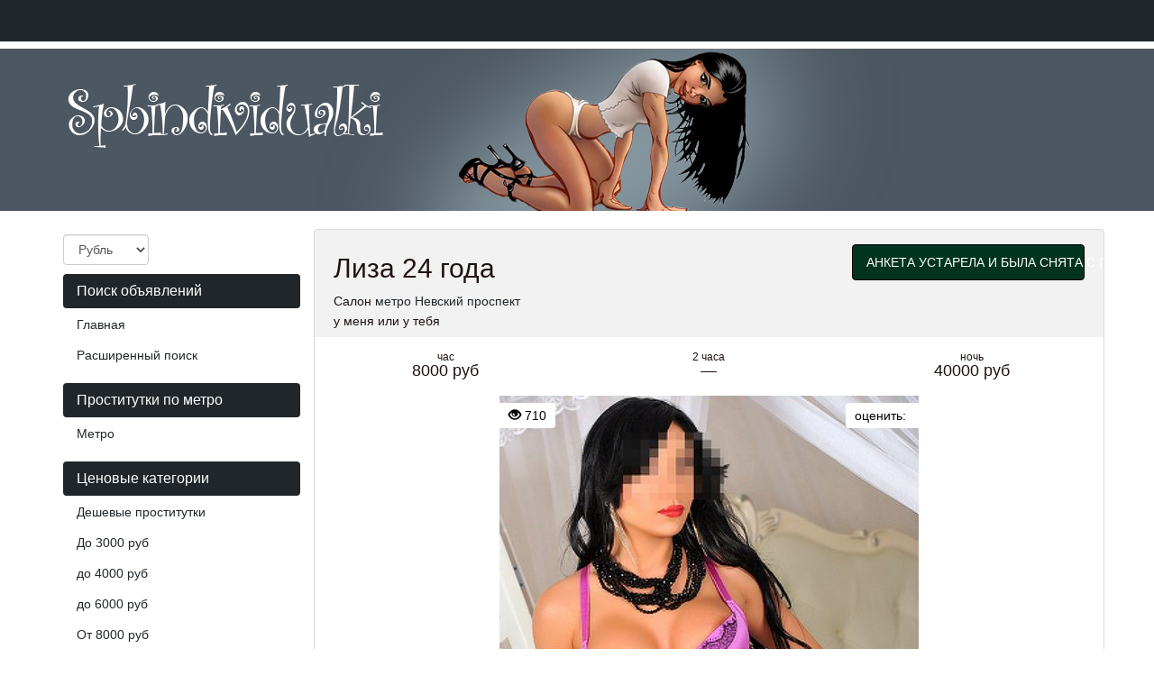

--- FILE ---
content_type: text/html; charset=UTF-8
request_url: https://spbindividualki.com/anket/25581
body_size: 7089
content:
<!DOCTYPE html><html lang="ru"> <head> <meta charset="utf-8"> <meta http-equiv="content-type" content="text/html; charset=utf-8" /> <title>Проститутка Лиза (id 238) - Санкт-Петербург</title> <link rel="icon" href="//static.spbindividualki.com/v1/meey4/favicon.ico" type="image/x-icon"/><link rel="shortcut icon" href="//static.spbindividualki.com/v1/meey4/favicon.ico" type="image/x-icon"/> <base href="https://spbindividualki.com/anket/25581"></base> <script type="text/javascript">var auth_domain = "https://meey4.auth.spbindividualki.com";</script> <link rel="preload" href="//static.spbindividualki.com/min/all_6xryin.css" as="style"> <link rel="stylesheet" type="text/css" href="//static.spbindividualki.com/min/all_6xryin.css" media="all"></link> <link rel="preload" href="//static.spbindividualki.com/min/all_1dp6jka.js" as="script"> <link rel="preload" href="//static.spbindividualki.com/min/scripts/www_v1/main/ads/view/view.js" as="script"> <link rel="preload" href="//static.spbindividualki.com/min/js/jquery.rateit.js" as="script"> <link rel="preload" href="//static.spbindividualki.com/min/css/jquery.rateit.css" as="style"> <link rel="preload" href="//static.spbindividualki.com/min/scripts/www_v1/main/ads/view/rate.js" as="script"> <link rel="preload" href="//static.spbindividualki.com/min/prf_100vl2b.js" as="script"> <link rel="canonical" href="https://spbindividualki.com/anket/25581" /> <meta http-equiv="X-UA-Compatible" content="IE=edge"> <meta name="viewport" content="width=device-width, initial-scale=1"> <meta name="keywords" content="" /><meta name="description" content="Шлюха Лиза (id 238) - из города Санкт-Петербург - Пикантные встречи на достойном уровне. <br /> Чувственность, изысканность и искушенность. - spbindividualki.com" /> <!-- HTML5 Shim and Respond.js IE8 support of HTML5 elements and media queries --> <!-- WARNING: Respond.js doesn't work if you view the page via file:// --> <!--[if lt IE 9]> <script src="https://oss.maxcdn.com/libs/html5shiv/3.7.0/html5shiv.js"></script> <script src="https://oss.maxcdn.com/libs/respond.js/1.4.2/respond.min.js"></script> <![endif]--> </head> <body> <div class="navbar navbar-inverse navbar-fixed-top" role="navigation"> <div class="container"> <div class="float_right nocjs js-hidden"> Для того чтобы авторизироваться включите в настройках браузера Javascript и Cookies</div> <span class=" nojs-hidden"> <div class="navbar-header"> <button type="button" class="navbar-toggle" data-toggle="collapse" data-target="#bs-example-navbar-collapse-1"> <span class="sr-only">Toggle navigation</span> Авторизация </button> </div> <!-- Collect the nav links, forms, and other content for toggling --> <div class="collapse navbar-collapse" id="bs-example-navbar-collapse-1"> <form class="form-inline auth" role="form" action="/system/ajax?_dir=%2Fuser%2Fauthorization&_token=516e7073af65b7cac08b117aaef2e873" method="post" data-ajax="iframe" data-prefix="login" data-callback="reload"> <div class="form-group"> <a href="/registration/form-advertiser">Регистрация</a> <a href="/recovery">Забыли пароль?</a> </div> <div class="form-group"> <input type="email" class="form-control input-sm" id="auth-login" name="login" placeholder="Логин (E-mail)" /> </div> <div class="form-group"> <input type="password" class="form-control input-sm" id="auth-password" name="password" placeholder="Пароль" /> </div> <button type="submit" class="btn btn-sm btn-warning">Войти</button> </form> </div> </span> </div> </div> <div class="headliner"> <div class="container"> <div class="row"> <div class="col-md-12"> <div class="logohead"> <a class="logo" href="/"> <img class="img-responsive" src="https://static.spbindividualki.com/v1/meey4/img/logo.png" width="360" height="150" title="проститутки Санкт-Петербург spbindividualki.com" alt="проститутки Санкт-Петербург spbindividualki.com"/> </a> </div> </div> </div> </div> </div> <div class="container"> <div class="row"> <div class="col-md-3"> <div class="row"> <div class="container"> <div class="dropdown curr" data-ajax="/system/ajax?_dir=%2Fmain%2Fcurrencies&_file=save&_token=516e7073af65b7cac08b117aaef2e873" data-callback="reload"> <select name="currency" data-autosubmit class="form-control" tabindex="-1"> <option value="eur">Евро</option> <option value="rur" selected="selected">Рубль</option> <option value="usd">Доллар</option> </select> </div> </div> </div> <div class="navbar-header"> <button type="button" class="navbar-toggle sidemenubtn" data-toggle="collapse" data-target="#bs-navbar-collapse-2"> <span class="sr-only">Toggle navigation</span> Разделы сайта </button> </div> <div class="collapse navbar-collapse sidemenu" id="bs-navbar-collapse-2"> <p class="lead">Поиск объявлений</p> <ul class="nav nav-pills nav-stacked"> <li class=""> <a href="/">Главная</a> </li> <li class=""> <a href="/ads/search">Расширенный поиск</a> </li> </ul> <p class="lead">Проститутки по метро</p> <ul class="nav nav-pills nav-stacked"> <li class=""> <a href="/ankets/metro">Метро</a> </li> </ul> <p class="lead">Ценовые категории</p> <ul class="nav nav-pills nav-stacked"> <li class=""> <a href="/ankets/cheap">Дешевые проститутки</a> </li> <li class=""> <a href="/ankets/price3000">До 3000 руб</a> </li> <li class=""> <a href="/ankets/proce4000">до 4000 руб</a> </li> <li class=""> <a href="/ankets/price6000">до 6000 руб</a> </li> <li class=""> <a href="/ankets/price8000">От 8000 руб</a> </li> <li class=""> <a href="/ankets/vip">Элитные-VIP проститутки</a> </li> </ul> <p class="lead">Возраст</p> <ul class="nav nav-pills nav-stacked"> <li class=""> <a href="/ankets/age20">До 20 лет</a> </li> <li class=""> <a href="/ankets/age30">От 21 до 30 лет</a> </li> <li class=""> <a href="/ankets/age40">От 31 до 40 лет</a> </li> <li class=""> <a href="/ankets/age40above">От 40 до 45 лет</a> </li> <li class=""> <a href="/ankets/age45above">Старше 45 лет</a> </li> <li class=""> <a href="/ankets/mature">Зрелые проститутки</a> </li> <li class=""> <a href="/ankets/matures">Самые старые проститутки</a> </li> </ul> <p class="lead">Проверенные</p> <ul class="nav nav-pills nav-stacked"> <li class=""> <a href="/ankets/realnye">Проверенные проститутки</a> </li> </ul> <p class="lead">Объявления</p> <ul class="nav nav-pills nav-stacked"> <li class=""> <a href="/ankets/newank">Новые анкеты проституток</a> </li> <li class=""> <a href="/ankets/newmonth">Анкеты поступившие за месяц</a> </li> <li class=""> <a href="/ankets/video">Анкеты с видео</a> </li> <li class=""> <a href="/ankets/jigolo">Жиголо проститутки</a> </li> <li class=""> <a href="/ankets/shemale">Трансы проститутки</a> </li> <li class=""> <a href="/ankets/girls">Подружки проститутки</a> </li> <li class=""> <a href="/ankets/pair">Пары проститутки</a> </li> </ul> <p class="lead">Стриптиз</p> <ul class="nav nav-pills nav-stacked"> <li class=""> <a href="/ankets/striptiz_profy">Стриптиз профи</a> </li> <li class=""> <a href="/ankets/striptiz_ne_profy">Стриптиз не профи</a> </li> <li class=""> <a href="/ankets/lesbi_otkrovennoe">Лесби откровенное</a> </li> <li class=""> <a href="/ankets/lesbi_legkoe">Лесби легкое</a> </li> </ul> <p class="lead">Секс</p> <ul class="nav nav-pills nav-stacked"> <li class=""> <a href="/ankets/classic_sex">Классический секс</a> </li> <li class=""> <a href="/ankets/anal_sex">Анальный секс</a> </li> <li class=""> <a href="/ankets/group_sex">Групповой секс</a> </li> <li class=""> <a href="/ankets/minet">Минет</a> </li> <li class=""> <a href="/ankets/kunnilingus">Куннилингус</a> </li> </ul> <p class="lead">Телосложение</p> <ul class="nav nav-pills nav-stacked"> <li class=""> <a href="/ankets/hudye">Худые проститутки</a> </li> <li class=""> <a href="/ankets/tolstie">Толстые проститутки</a> </li> </ul> <p class="lead">Этнос</p> <ul class="nav nav-pills nav-stacked"> <li class=""> <a href="/ankets/asiatki">Азиатки проститутки</a> </li> <li class=""> <a href="/ankets/negrityanki">Негритянки проститутки</a> </li> </ul> <p class="lead">Массаж</p> <ul class="nav nav-pills nav-stacked"> <li class=""> <a href="/ankets/classic_massage">Классический массаж</a> </li> <li class=""> <a href="/ankets/massage_profy">Профессиональный массаж</a> </li> <li class=""> <a href="/ankets/relax_massage">Расслабляющий массаж</a> </li> <li class=""> <a href="/ankets/tay_massage">Тайский массаж</a> </li> <li class=""> <a href="/ankets/ero_massage">Эротический массаж</a> </li> <li class=""> <a href="/ankets/vetka_sakury">Ветка сакуры</a> </li> </ul> <p class="lead">Экстримальные услуги</p> <ul class="nav nav-pills nav-stacked"> <li class=""> <a href="/ankets/zolotoy_dozhd">Золотой дождь</a> </li> <li class=""> <a href="/ankets/kopro">Копро</a> </li> <li class=""> <a href="/ankets/gospozha">Госпожа</a> </li> <li class=""> <a href="/ankets/strapon">Страпон</a> </li> <li class=""> <a href="/ankets/fisting_anal">Фистинг анальный</a> </li> <li class=""> <a href="/ankets/fisting_classic">Фистинг классический</a> </li> </ul> <p class="lead">Интим карта</p> <ul class="nav nav-pills nav-stacked"> <li class=""> <a href="/ads/map">Интим карта</a> </li> </ul> <p class="lead">Пользователи</p> <ul class="nav nav-pills nav-stacked"> <li class=""> <a href="/info">Информация пользователям</a> </li> </ul> <p class="lead">Для посредников</p> <ul class="nav nav-pills nav-stacked"> <li class=""> <a href="/auth/add">Добавить объявление</a> </li> <li class=""> <a href="/auth">Вход для посредников</a> </li> <li class=""> <a href="/registration/form-advertiser">Регистрация посредников</a> </li> <li class=""> <a href="/info">Информация посредникам</a> </li> </ul> <p class="lead">Дополнительно</p> <ul class="nav nav-pills nav-stacked"> <li class=""> <a href="/content/webmoneypay">Оплата через WebMoney</a> </li> <li class=""> <a href="/content/contacts">Контакты</a> </li> </ul> </div> </div> <div class="col-md-9"> <div class="row"> <div class="item-view"> <div class="thumbnail"> <div class="topcaption"> <div class="col-sm-8 col-lg-8 col-md-8"> <div class="about"> <h1 class="h2">Лиза 24 года</h1> <p>Салон <a href="/ankets/metro/nevskiy+prospekt" title="Проститутки Невский проспект">метро Невский проспект</a></p> <p>у меня или у тебя</p> </div> </div> <div class="col-sm-4 col-lg-4 col-md-4 phone"> <span class="phonebox"> АНКЕТА УСТАРЕЛА И БЫЛА СНЯТА С ПОКАЗА </span> </div> </div> <div class="row priceline prov"> <div class="col-sm-4 col-lg-4 col-md-4"> <div class="h4 pull-right"> <div class="ttime">час</div> 8000 руб </div> </div> <div class="col-sm-4 col-lg-4 col-md-4"> <div class="h4 pull-right"> <div class="ttime">2 часа</div> &mdash; </div> </div> <div class="col-sm-4 col-lg-4 col-md-4"> <div class="h4 pull-right"> <div class="ttime">ночь</div> 40000 руб </div> </div> </div> <div class="bigwrap"> <div class="bigphoto"> <div class="socialpanel views"> <span class="glyphicon glyphicon-eye-open"></span>&nbsp;710 </div> <div class="socialpanel" id="ad-vote-box" data-vote-url="/system/ajax?_dir=%2Fmain%2Fads%2Fview&_file=vote&_token=516e7073af65b7cac08b117aaef2e873"> <div class="display_inlineblock left"> оценить: </div> <div class="rating_overlay display_inlineblock left"> <div class="current_rating"></div> <div class="full_rating"></div> </div> <div class="clear"></div> </div> <div class="photo-main"> <style type="text/css">._si-56574e {width:465px;height:700px;position:relative;}._si-56574e div{position:absolute;width:93px;height:140px;}._si-56574e._bg div{background-image:url('https://static.spbindividualki.com/photo/d/9/a/d9a2478657e3f061_875_700.jpg');}._si-56574e ._s0{left:372px;top:140px;background-position:-3px -3px;} ._si-56574e ._s1{left:186px;top:420px;background-position:-3px -149px;} ._si-56574e ._s2{left:372px;top:560px;background-position:-3px -295px;} ._si-56574e ._s3{left:186px;top:560px;background-position:-3px -441px;} ._si-56574e ._s4{left:93px;top:560px;background-position:-3px -587px;} ._si-56574e ._s5{left:0px;top:420px;background-position:-102px -3px;} ._si-56574e ._s6{left:93px;top:420px;background-position:-102px -149px;} ._si-56574e ._s7{left:279px;top:280px;background-position:-102px -295px;} ._si-56574e ._s8{left:0px;top:0px;background-position:-102px -441px;} ._si-56574e ._s9{left:0px;top:560px;background-position:-102px -587px;} ._si-56574e ._s10{left:93px;top:280px;background-position:-201px -3px;} ._si-56574e ._s11{left:279px;top:0px;background-position:-201px -149px;} ._si-56574e ._s12{left:372px;top:0px;background-position:-201px -295px;} ._si-56574e ._s13{left:186px;top:280px;background-position:-201px -441px;} ._si-56574e ._s14{left:372px;top:280px;background-position:-201px -587px;} ._si-56574e ._s15{left:279px;top:560px;background-position:-300px -3px;} ._si-56574e ._s16{left:0px;top:140px;background-position:-300px -149px;} ._si-56574e ._s17{left:186px;top:0px;background-position:-300px -295px;} ._si-56574e ._s18{left:0px;top:280px;background-position:-300px -441px;} ._si-56574e ._s19{left:279px;top:140px;background-position:-300px -587px;} ._si-56574e ._s20{left:93px;top:0px;background-position:-399px -3px;} ._si-56574e ._s21{left:372px;top:420px;background-position:-399px -149px;} ._si-56574e ._s22{left:186px;top:140px;background-position:-399px -295px;} ._si-56574e ._s23{left:279px;top:420px;background-position:-399px -441px;} ._si-56574e ._s24{left:93px;top:140px;background-position:-399px -587px;} </style><div class="photoslices _si-56574e" data-class="_bg"><div class="_s0"></div><div class="_s1"></div><div class="_s2"></div><div class="_s3"></div><div class="_s4"></div><div class="_s5"></div><div class="_s6"></div><div class="_s7"></div><div class="_s8"></div><div class="_s9"></div><div class="_s10"></div><div class="_s11"></div><div class="_s12"></div><div class="_s13"></div><div class="_s14"></div><div class="_s15"></div><div class="_s16"></div><div class="_s17"></div><div class="_s18"></div><div class="_s19"></div><div class="_s20"></div><div class="_s21"></div><div class="_s22"></div><div class="_s23"></div><div class="_s24"></div></div> </div> </div> <div class="clear"></div> </div> <div class="row photolist slide_custom_pager photos"> <div class="col-xs-6 col-lg-3 photo current" data-url="/system/ajax?_dir=%2Fmain%2Fads%2Fview&_file=photo&id=1190&_token=516e7073af65b7cac08b117aaef2e873"> <a href="javascript:void(0)"> <style type="text/css">._si-30c5fb {width:140px;height:140px;position:relative;}._si-30c5fb div{position:absolute;width:28px;height:28px;}._si-30c5fb._bg div{background-image:url('https://static.spbindividualki.com/photo/d/9/a/d9a2478657e3f061_142x142.jpg');}._si-30c5fb ._s0{left:112px;top:28px;background-position:-3px -3px;} ._si-30c5fb ._s1{left:56px;top:84px;background-position:-3px -37px;} ._si-30c5fb ._s2{left:112px;top:112px;background-position:-3px -71px;} ._si-30c5fb ._s3{left:56px;top:112px;background-position:-3px -105px;} ._si-30c5fb ._s4{left:28px;top:112px;background-position:-3px -139px;} ._si-30c5fb ._s5{left:0px;top:84px;background-position:-37px -3px;} ._si-30c5fb ._s6{left:28px;top:84px;background-position:-37px -37px;} ._si-30c5fb ._s7{left:84px;top:56px;background-position:-37px -71px;} ._si-30c5fb ._s8{left:0px;top:0px;background-position:-37px -105px;} ._si-30c5fb ._s9{left:0px;top:112px;background-position:-37px -139px;} ._si-30c5fb ._s10{left:28px;top:56px;background-position:-71px -3px;} ._si-30c5fb ._s11{left:84px;top:0px;background-position:-71px -37px;} ._si-30c5fb ._s12{left:112px;top:0px;background-position:-71px -71px;} ._si-30c5fb ._s13{left:56px;top:56px;background-position:-71px -105px;} ._si-30c5fb ._s14{left:112px;top:56px;background-position:-71px -139px;} ._si-30c5fb ._s15{left:84px;top:112px;background-position:-105px -3px;} ._si-30c5fb ._s16{left:0px;top:28px;background-position:-105px -37px;} ._si-30c5fb ._s17{left:56px;top:0px;background-position:-105px -71px;} ._si-30c5fb ._s18{left:0px;top:56px;background-position:-105px -105px;} ._si-30c5fb ._s19{left:84px;top:28px;background-position:-105px -139px;} ._si-30c5fb ._s20{left:28px;top:0px;background-position:-139px -3px;} ._si-30c5fb ._s21{left:112px;top:84px;background-position:-139px -37px;} ._si-30c5fb ._s22{left:56px;top:28px;background-position:-139px -71px;} ._si-30c5fb ._s23{left:84px;top:84px;background-position:-139px -105px;} ._si-30c5fb ._s24{left:28px;top:28px;background-position:-139px -139px;} </style><div class="photoslices _si-30c5fb" data-class="_bg"><div class="_s0"></div><div class="_s1"></div><div class="_s2"></div><div class="_s3"></div><div class="_s4"></div><div class="_s5"></div><div class="_s6"></div><div class="_s7"></div><div class="_s8"></div><div class="_s9"></div><div class="_s10"></div><div class="_s11"></div><div class="_s12"></div><div class="_s13"></div><div class="_s14"></div><div class="_s15"></div><div class="_s16"></div><div class="_s17"></div><div class="_s18"></div><div class="_s19"></div><div class="_s20"></div><div class="_s21"></div><div class="_s22"></div><div class="_s23"></div><div class="_s24"></div></div> </a> </div> <div class="col-xs-6 col-lg-3 photo" data-url="/system/ajax?_dir=%2Fmain%2Fads%2Fview&_file=photo&id=1191&_token=516e7073af65b7cac08b117aaef2e873"> <a href="javascript:void(0)"> <style type="text/css">._si-1d1f40 {width:140px;height:140px;position:relative;}._si-1d1f40 div{position:absolute;width:28px;height:28px;}._si-1d1f40._bg div{background-image:url('https://static.spbindividualki.com/photo/7/5/f/75f0c5b058d9d423_142x142.jpg');}._si-1d1f40 ._s0{left:112px;top:28px;background-position:-3px -3px;} ._si-1d1f40 ._s1{left:28px;top:28px;background-position:-3px -37px;} ._si-1d1f40 ._s2{left:0px;top:56px;background-position:-3px -71px;} ._si-1d1f40 ._s3{left:28px;top:56px;background-position:-3px -105px;} ._si-1d1f40 ._s4{left:112px;top:84px;background-position:-3px -139px;} ._si-1d1f40 ._s5{left:56px;top:112px;background-position:-37px -3px;} ._si-1d1f40 ._s6{left:84px;top:56px;background-position:-37px -37px;} ._si-1d1f40 ._s7{left:56px;top:0px;background-position:-37px -71px;} ._si-1d1f40 ._s8{left:112px;top:112px;background-position:-37px -105px;} ._si-1d1f40 ._s9{left:56px;top:56px;background-position:-37px -139px;} ._si-1d1f40 ._s10{left:28px;top:112px;background-position:-71px -3px;} ._si-1d1f40 ._s11{left:112px;top:56px;background-position:-71px -37px;} ._si-1d1f40 ._s12{left:84px;top:112px;background-position:-71px -71px;} ._si-1d1f40 ._s13{left:0px;top:84px;background-position:-71px -105px;} ._si-1d1f40 ._s14{left:56px;top:84px;background-position:-71px -139px;} ._si-1d1f40 ._s15{left:28px;top:84px;background-position:-105px -3px;} ._si-1d1f40 ._s16{left:112px;top:0px;background-position:-105px -37px;} ._si-1d1f40 ._s17{left:0px;top:28px;background-position:-105px -71px;} ._si-1d1f40 ._s18{left:0px;top:0px;background-position:-105px -105px;} ._si-1d1f40 ._s19{left:0px;top:112px;background-position:-105px -139px;} ._si-1d1f40 ._s20{left:84px;top:28px;background-position:-139px -3px;} ._si-1d1f40 ._s21{left:84px;top:0px;background-position:-139px -37px;} ._si-1d1f40 ._s22{left:84px;top:84px;background-position:-139px -71px;} ._si-1d1f40 ._s23{left:28px;top:0px;background-position:-139px -105px;} ._si-1d1f40 ._s24{left:56px;top:28px;background-position:-139px -139px;} </style><div class="photoslices _si-1d1f40" data-class="_bg"><div class="_s0"></div><div class="_s1"></div><div class="_s2"></div><div class="_s3"></div><div class="_s4"></div><div class="_s5"></div><div class="_s6"></div><div class="_s7"></div><div class="_s8"></div><div class="_s9"></div><div class="_s10"></div><div class="_s11"></div><div class="_s12"></div><div class="_s13"></div><div class="_s14"></div><div class="_s15"></div><div class="_s16"></div><div class="_s17"></div><div class="_s18"></div><div class="_s19"></div><div class="_s20"></div><div class="_s21"></div><div class="_s22"></div><div class="_s23"></div><div class="_s24"></div></div> </a> </div> <div class="col-xs-6 col-lg-3 photo" data-url="/system/ajax?_dir=%2Fmain%2Fads%2Fview&_file=photo&id=1192&_token=516e7073af65b7cac08b117aaef2e873"> <a href="javascript:void(0)"> <style type="text/css">._si-5c5fb6 {width:140px;height:140px;position:relative;}._si-5c5fb6 div{position:absolute;width:28px;height:28px;}._si-5c5fb6._bg div{background-image:url('https://static.spbindividualki.com/photo/1/9/d/19df9690b7e0eb45_142x142.jpg');}._si-5c5fb6 ._s0{left:0px;top:0px;background-position:-3px -3px;} ._si-5c5fb6 ._s1{left:56px;top:112px;background-position:-3px -37px;} ._si-5c5fb6 ._s2{left:56px;top:84px;background-position:-3px -71px;} ._si-5c5fb6 ._s3{left:84px;top:112px;background-position:-3px -105px;} ._si-5c5fb6 ._s4{left:84px;top:28px;background-position:-3px -139px;} ._si-5c5fb6 ._s5{left:84px;top:56px;background-position:-37px -3px;} ._si-5c5fb6 ._s6{left:112px;top:112px;background-position:-37px -37px;} ._si-5c5fb6 ._s7{left:0px;top:84px;background-position:-37px -71px;} ._si-5c5fb6 ._s8{left:0px;top:28px;background-position:-37px -105px;} ._si-5c5fb6 ._s9{left:0px;top:112px;background-position:-37px -139px;} ._si-5c5fb6 ._s10{left:56px;top:28px;background-position:-71px -3px;} ._si-5c5fb6 ._s11{left:28px;top:28px;background-position:-71px -37px;} ._si-5c5fb6 ._s12{left:28px;top:0px;background-position:-71px -71px;} ._si-5c5fb6 ._s13{left:112px;top:28px;background-position:-71px -105px;} ._si-5c5fb6 ._s14{left:112px;top:0px;background-position:-71px -139px;} ._si-5c5fb6 ._s15{left:112px;top:84px;background-position:-105px -3px;} ._si-5c5fb6 ._s16{left:56px;top:56px;background-position:-105px -37px;} ._si-5c5fb6 ._s17{left:84px;top:0px;background-position:-105px -71px;} ._si-5c5fb6 ._s18{left:28px;top:56px;background-position:-105px -105px;} ._si-5c5fb6 ._s19{left:56px;top:0px;background-position:-105px -139px;} ._si-5c5fb6 ._s20{left:28px;top:84px;background-position:-139px -3px;} ._si-5c5fb6 ._s21{left:84px;top:84px;background-position:-139px -37px;} ._si-5c5fb6 ._s22{left:28px;top:112px;background-position:-139px -71px;} ._si-5c5fb6 ._s23{left:0px;top:56px;background-position:-139px -105px;} ._si-5c5fb6 ._s24{left:112px;top:56px;background-position:-139px -139px;} </style><div class="photoslices _si-5c5fb6" data-class="_bg"><div class="_s0"></div><div class="_s1"></div><div class="_s2"></div><div class="_s3"></div><div class="_s4"></div><div class="_s5"></div><div class="_s6"></div><div class="_s7"></div><div class="_s8"></div><div class="_s9"></div><div class="_s10"></div><div class="_s11"></div><div class="_s12"></div><div class="_s13"></div><div class="_s14"></div><div class="_s15"></div><div class="_s16"></div><div class="_s17"></div><div class="_s18"></div><div class="_s19"></div><div class="_s20"></div><div class="_s21"></div><div class="_s22"></div><div class="_s23"></div><div class="_s24"></div></div> </a> </div> <div class="col-xs-6 col-lg-3 photo" data-url="/system/ajax?_dir=%2Fmain%2Fads%2Fview&_file=photo&id=1193&_token=516e7073af65b7cac08b117aaef2e873"> <a href="javascript:void(0)"> <style type="text/css">._si-27229b {width:140px;height:140px;position:relative;}._si-27229b div{position:absolute;width:28px;height:28px;}._si-27229b._bg div{background-image:url('https://static.spbindividualki.com/photo/5/d/b/5db0f217220e14ab_142x142.jpg');}._si-27229b ._s0{left:56px;top:0px;background-position:-3px -3px;} ._si-27229b ._s1{left:28px;top:84px;background-position:-3px -37px;} ._si-27229b ._s2{left:84px;top:0px;background-position:-3px -71px;} ._si-27229b ._s3{left:84px;top:28px;background-position:-3px -105px;} ._si-27229b ._s4{left:28px;top:112px;background-position:-3px -139px;} ._si-27229b ._s5{left:56px;top:112px;background-position:-37px -3px;} ._si-27229b ._s6{left:28px;top:0px;background-position:-37px -37px;} ._si-27229b ._s7{left:56px;top:84px;background-position:-37px -71px;} ._si-27229b ._s8{left:84px;top:84px;background-position:-37px -105px;} ._si-27229b ._s9{left:112px;top:112px;background-position:-37px -139px;} ._si-27229b ._s10{left:0px;top:112px;background-position:-71px -3px;} ._si-27229b ._s11{left:112px;top:0px;background-position:-71px -37px;} ._si-27229b ._s12{left:28px;top:28px;background-position:-71px -71px;} ._si-27229b ._s13{left:28px;top:56px;background-position:-71px -105px;} ._si-27229b ._s14{left:56px;top:56px;background-position:-71px -139px;} ._si-27229b ._s15{left:112px;top:28px;background-position:-105px -3px;} ._si-27229b ._s16{left:112px;top:56px;background-position:-105px -37px;} ._si-27229b ._s17{left:84px;top:112px;background-position:-105px -71px;} ._si-27229b ._s18{left:56px;top:28px;background-position:-105px -105px;} ._si-27229b ._s19{left:0px;top:0px;background-position:-105px -139px;} ._si-27229b ._s20{left:112px;top:84px;background-position:-139px -3px;} ._si-27229b ._s21{left:84px;top:56px;background-position:-139px -37px;} ._si-27229b ._s22{left:0px;top:28px;background-position:-139px -71px;} ._si-27229b ._s23{left:0px;top:84px;background-position:-139px -105px;} ._si-27229b ._s24{left:0px;top:56px;background-position:-139px -139px;} </style><div class="photoslices _si-27229b" data-class="_bg"><div class="_s0"></div><div class="_s1"></div><div class="_s2"></div><div class="_s3"></div><div class="_s4"></div><div class="_s5"></div><div class="_s6"></div><div class="_s7"></div><div class="_s8"></div><div class="_s9"></div><div class="_s10"></div><div class="_s11"></div><div class="_s12"></div><div class="_s13"></div><div class="_s14"></div><div class="_s15"></div><div class="_s16"></div><div class="_s17"></div><div class="_s18"></div><div class="_s19"></div><div class="_s20"></div><div class="_s21"></div><div class="_s22"></div><div class="_s23"></div><div class="_s24"></div></div> </a> </div> <div class="col-xs-6 col-lg-3 photo" data-url="/system/ajax?_dir=%2Fmain%2Fads%2Fview&_file=photo&id=1194&_token=516e7073af65b7cac08b117aaef2e873"> <a href="javascript:void(0)"> <style type="text/css">._si-8499d5 {width:140px;height:140px;position:relative;}._si-8499d5 div{position:absolute;width:28px;height:28px;}._si-8499d5._bg div{background-image:url('https://static.spbindividualki.com/photo/3/2/6/3264dff90137d8f7_142x142.jpg');}._si-8499d5 ._s0{left:28px;top:0px;background-position:-3px -3px;} ._si-8499d5 ._s1{left:112px;top:28px;background-position:-3px -37px;} ._si-8499d5 ._s2{left:28px;top:28px;background-position:-3px -71px;} ._si-8499d5 ._s3{left:0px;top:0px;background-position:-3px -105px;} ._si-8499d5 ._s4{left:84px;top:84px;background-position:-3px -139px;} ._si-8499d5 ._s5{left:56px;top:0px;background-position:-37px -3px;} ._si-8499d5 ._s6{left:56px;top:112px;background-position:-37px -37px;} ._si-8499d5 ._s7{left:84px;top:56px;background-position:-37px -71px;} ._si-8499d5 ._s8{left:112px;top:112px;background-position:-37px -105px;} ._si-8499d5 ._s9{left:112px;top:84px;background-position:-37px -139px;} ._si-8499d5 ._s10{left:56px;top:84px;background-position:-71px -3px;} ._si-8499d5 ._s11{left:56px;top:28px;background-position:-71px -37px;} ._si-8499d5 ._s12{left:56px;top:56px;background-position:-71px -71px;} ._si-8499d5 ._s13{left:0px;top:84px;background-position:-71px -105px;} ._si-8499d5 ._s14{left:0px;top:112px;background-position:-71px -139px;} ._si-8499d5 ._s15{left:84px;top:0px;background-position:-105px -3px;} ._si-8499d5 ._s16{left:0px;top:56px;background-position:-105px -37px;} ._si-8499d5 ._s17{left:28px;top:112px;background-position:-105px -71px;} ._si-8499d5 ._s18{left:84px;top:28px;background-position:-105px -105px;} ._si-8499d5 ._s19{left:84px;top:112px;background-position:-105px -139px;} ._si-8499d5 ._s20{left:28px;top:84px;background-position:-139px -3px;} ._si-8499d5 ._s21{left:28px;top:56px;background-position:-139px -37px;} ._si-8499d5 ._s22{left:0px;top:28px;background-position:-139px -71px;} ._si-8499d5 ._s23{left:112px;top:56px;background-position:-139px -105px;} ._si-8499d5 ._s24{left:112px;top:0px;background-position:-139px -139px;} </style><div class="photoslices _si-8499d5" data-class="_bg"><div class="_s0"></div><div class="_s1"></div><div class="_s2"></div><div class="_s3"></div><div class="_s4"></div><div class="_s5"></div><div class="_s6"></div><div class="_s7"></div><div class="_s8"></div><div class="_s9"></div><div class="_s10"></div><div class="_s11"></div><div class="_s12"></div><div class="_s13"></div><div class="_s14"></div><div class="_s15"></div><div class="_s16"></div><div class="_s17"></div><div class="_s18"></div><div class="_s19"></div><div class="_s20"></div><div class="_s21"></div><div class="_s22"></div><div class="_s23"></div><div class="_s24"></div></div> </a> </div> </div> <div class="row param"> <div class="col-xs-6 col-sm-3 col-lg-3 col-md-3"> <div class="h4 pull-right"> <div class="ttime">возраст</div> <span class="tval">24</span> </div> </div> <div class="col-xs-6 col-sm-3 col-lg-3 col-md-3"> <div class="h4 pull-right"> <div class="ttime">рост</div> <span class="tval">168</span> </div> </div> <div class="col-xs-6 col-sm-3 col-lg-3 col-md-3"> <div class="h4 pull-right"> <div class="ttime">вес</div> <span class="tval">50</span> </div> </div> <div class="col-xs-6 col-sm-3 col-lg-3 col-md-3"> <div class="h4 pull-right"> <div class="ttime">грудь</div> <span class="tval">4</span> </div> </div> </div> <div class="row msg"> Пикантные встречи на достойном уровне. Чувственность, изысканность и искушенность. </div> <div class="row priceline prov"> <div class="ccol-sm-4 col-lg-4 col-md-4"> &nbsp; </div> <div class="col-sm-4 col-lg-4 col-md-4 phone" > <span class="phonebox"> АНКЕТА УСТАРЕЛА И БЫЛА СНЯТА С ПОКАЗА </span> </div> <div class="col-sm-4 col-lg-4 col-md-4"> &nbsp; </div> </div> </div> <div class="thumbnail"> <div class="row param"> <div class="col-sm-12 col-lg-12 col-md-12 serv"> <h2 class="h2">Услуги</h2> </div> </div> <div class="row priceline prov serv"> <div class="col-sm-12 col-lg-12 col-md-12 serv"> <h3>Основные</h3> </div> <div class="col-sm-4 col-lg-4 col-md-4"> <span class="service"><span class="glyphicon glyphicon-ok-circle"></span> Секс классический</span> </div> <div class="col-sm-4 col-lg-4 col-md-4"> <span class="service"><span class="glyphicon glyphicon-ok-circle"></span> Минет</span> </div> <div class="col-sm-4 col-lg-4 col-md-4"> <span class="service"><span class="glyphicon glyphicon-ok-circle"></span> Секс групповой</span> </div> <div class="col-sm-4 col-lg-4 col-md-4"> <span class="service"><span class="glyphicon glyphicon-ok-circle"></span> Куннилингус</span> </div> <div class="col-sm-12 col-lg-12 col-md-12 serv"> <h3>Дополнительные</h3> </div> <div class="col-sm-4 col-lg-4 col-md-4"> <span class="service"><span class="glyphicon glyphicon-ok-circle"></span> Эскорт</span> </div> <div class="col-sm-4 col-lg-4 col-md-4"> <span class="service"><span class="glyphicon glyphicon-ok-circle"></span> Окончание на грудь</span> </div> <div class="col-sm-12 col-lg-12 col-md-12 serv"> <h3>Массаж</h3> </div> <div class="col-sm-4 col-lg-4 col-md-4"> <span class="service"><span class="glyphicon glyphicon-ok-circle"></span> Классический</span> </div> <div class="col-sm-4 col-lg-4 col-md-4"> <span class="service"><span class="glyphicon glyphicon-ok-circle"></span> Эротический</span> </div> </div> </div> <h2 class="h3 revhead">Отзывы</h2> <div class="comments"> <a name="comments"></a> <div class="thumbnail review"> <div class="caption review"> <h4>Добавить отзыв</h4> <hr></hr> <p>Оставлять отзывы могут только авторизованные пользователи</p> <br /> </div> </div> </div> <p class="margintop_30px"> Лиза. . Невский проспект. 168 см. 50 кг. 4-й. секс классический, куннилингус, минет, секс групповой или эскорт.</p> </div> </div> </div> </div> </div> <div class="container"> <hr> <footer> <div class="row"> <div class="col-lg-8"> <p>Copyright &copy; Spbindividualki.com 2026</p> </div> <div class="col-lg-4"> <!--LiveInternet counter--><script type="text/javascript"><!-- document.write("<a href='//www.liveinternet.ru/click' "+ "target=_blank><img src='//counter.yadro.ru/hit?t50.1;r"+ escape(document.referrer)+((typeof(screen)=="undefined")?"": ";s"+screen.width+"*"+screen.height+"*"+(screen.colorDepth? screen.colorDepth:screen.pixelDepth))+";u"+escape(document.URL)+ ";"+Math.random()+ "' alt='' title='LiveInternet' "+ "border='0' width='31' height='31'><\/a>") //--></script><!--/LiveInternet--> <!-- Piwik --> <script type="text/javascript"> var _paq = _paq || []; _paq.push(['trackPageView']); _paq.push(['enableLinkTracking']); (function() { var u="//piwik.systery.com/"; _paq.push(['setTrackerUrl', u+'piwik.php']); _paq.push(['setSiteId', 8]); var d=document, g=d.createElement('script'), s=d.getElementsByTagName('script')[0]; g.type='text/javascript'; g.async=true; g.defer=true; g.src=u+'piwik.js'; s.parentNode.insertBefore(g,s); })(); </script> <noscript><p><img src="//piwik.systery.com/piwik.php?idsite=8" style="border:0;" alt="" /></p></noscript> <!-- End Piwik Code --> <div class="right"> <img class="wm_lazyload" data-src="//www.webmoney.ru/img/icons/88x31_wm_blue_on_white_ru.png" width="88" height="31" /><br /> </div> <div class="right" style="width: 110px; text-align: center;"> <a href="//passport.webmoney.ru/asp/certview.asp?sid=3352016619&wmid=869801885892&sid665cb53c228a273bc5efeeb935b59484" target="_blank" rel="nofollow"><img class="wm_lazyload" data-src="//www.webmoney.ru/img/icons/88x31_wm_v_blue_on_white_ru.png" title="Здесь находится аттестат нашего WM идентификатора 869801885892" border="0"><br><font size=1>Проверить аттестат</font></a> </div> <div class="clear"></div> </div> </div> </footer> </div> <script type="text/javascript" src="//static.spbindividualki.com/min/all_1dp6jka.js"></script> <script type="text/javascript" src="//static.spbindividualki.com/min/scripts/www_v1/main/ads/view/view.js"></script> <script type="text/javascript" src="//static.spbindividualki.com/min/js/jquery.rateit.js"></script> <link rel="stylesheet" type="text/css" href="//static.spbindividualki.com/min/css/jquery.rateit.css" media="all"></link> <script type="text/javascript" src="//static.spbindividualki.com/min/scripts/www_v1/main/ads/view/rate.js"></script> <script type="text/javascript"> trackView('/system/ajax?_dir=%2Fmain%2Fads%2Fview&_file=track&id=238&_token=516e7073af65b7cac08b117aaef2e873', 60); </script> <script type="text/javascript" src="//static.spbindividualki.com/min/prf_100vl2b.js"></script> <!-- Time: 0.0771811008 --> <script defer src="https://static.cloudflareinsights.com/beacon.min.js/vcd15cbe7772f49c399c6a5babf22c1241717689176015" integrity="sha512-ZpsOmlRQV6y907TI0dKBHq9Md29nnaEIPlkf84rnaERnq6zvWvPUqr2ft8M1aS28oN72PdrCzSjY4U6VaAw1EQ==" data-cf-beacon='{"version":"2024.11.0","token":"ebf119c07cc443cf9a403a8af71eb9c0","r":1,"server_timing":{"name":{"cfCacheStatus":true,"cfEdge":true,"cfExtPri":true,"cfL4":true,"cfOrigin":true,"cfSpeedBrain":true},"location_startswith":null}}' crossorigin="anonymous"></script>
</body> </html>